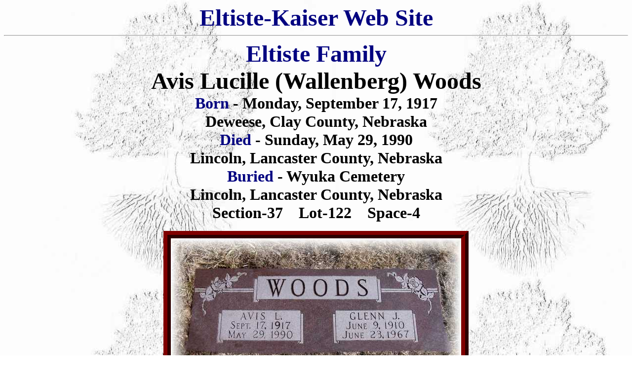

--- FILE ---
content_type: text/html
request_url: http://eltiste-kaiser.com/Eltiste-2/AvisWoods.htm
body_size: 3306
content:
<html>
<head>
<title>Avis Woods</title>
<meta http-equiv="Content-Type" content="text/html; charset=iso-8859-1">
<style fprolloverstyle>A:hover {color: #C0C0C0; font-weight: bold}
</style>
<meta http-equiv="Page-Enter" content="revealTrans(Duration=2.0,Transition=7)">
</head>

<body text="#000000" bgcolor="#FFFFFF" link="#000080" vlink="#800000" alink="#800000" background="../images/TreeBack1.jpg" bgproperties="fixed">
<p align="center" style="margin-top: 0; margin-bottom: 0">
<b>
  <font face="Edwardian Script ITC" size="7" color="#000080">Eltiste-Kaiser Web&nbsp;Site</font></b></p>
<hr>
<p align="center" style="margin-top: 0; margin-bottom: 0">
<b><font size="7" face="Edwardian Script ITC" color="#000080">Eltiste Family</font></b></p>
<p align="center" style="margin-top: 0; margin-bottom: 0">
<b><font face="Edwardian Script ITC" size="7">Avis Lucille (Wallenberg) Woods</font></b></p>
<p align="center" style="margin-top: 0; margin-bottom: 0">
<b><font face="Edwardian Script ITC" size="6"><font color="#000080">Born </font>- 
Monday, September 17, 1917 </font></b></p>
<p align="center" style="margin-top: 0; margin-bottom: 0">
<b><font face="Edwardian Script ITC" size="6">Deweese, Clay County, Nebraska</font></b></p>
<p align="center" style="margin-top: 0; margin-bottom: 0">
<b><font face="Edwardian Script ITC" size="6"><font color="#000080">Died </font>
- Sunday, May 29, 1990</font></b></p>
<p align="center" style="margin-top: 0; margin-bottom: 0">
<b><font face="Edwardian Script ITC" size="6">Lincoln, Lancaster County, 
Nebraska</font></b></p>
<p align="center" style="margin-top: 0; margin-bottom: 0">
<b><font face="Edwardian Script ITC" size="6"><font color="#000080">Buried </font> 
- Wyuka Cemetery</font></b></p>
<p align="center" style="margin-top: 0; margin-bottom: 0">
<b><font face="Edwardian Script ITC" size="6">Lincoln, Lancaster County, 
Nebraska</font></b></p>
<p align="center" style="margin-top: 0; margin-bottom: 0">
<b><font size="6" face="Edwardian Script ITC">Section-37&nbsp;&nbsp;&nbsp; 
Lot-122&nbsp;&nbsp;&nbsp; Space-4</font></b></p>
<p align="center" style="margin-top: 0; margin-bottom: 0">
&nbsp;</p>
<p align="center" style="margin-top: 0; margin-bottom: 0">
<img border="0" src="../Tombstones/GlennAvisWoodsTombstone.jpg" style="border: 15px ridge #800000" width="588" height="275"></p>
<p align="center" style="margin-top: 0; margin-bottom: 0">
&nbsp;</p>
<p align="center" style="margin-top: 0; margin-bottom: 0">
&nbsp;</p>
<div align="center">
  <center>
  <table border="1" cellspacing="1" style="border: 16px ridge #800000; " width="70%" background="../BackGrounds/NewspaperText001.jpg">
    <tr>
      <td width="100%">
      <p align="center" style="margin-top: 0; margin-bottom: 0">&nbsp;</p>
      <p align="center" style="margin-top: 0; margin-bottom: 0"><b>
      <img border="0" src="../Bars/Scroll.gif" width="344" height="33"></b></p>
      <p align="center" style="margin-top: 0; margin-bottom: 0"><b>
      <font face="Algerian" size="7">A</font><font face="Algerian" size="6">vis</font><font face="Algerian" size="7"> 
      W</font><font face="Algerian" size="6">oods</font></b></p>
      <p align="center" style="margin-top: 0; margin-bottom: 0"><b>
      <img border="0" src="../Bars/Scroll.gif" width="344" height="33"></b></p>
      <p align="center" style="margin-top: 0; margin-bottom: 0"><b>Woods</b> -
      <b>Avis, 72, Lincoln, died Tuesday. She was </b></p>
      <p align="center" style="margin-top: 0; margin-bottom: 0"><b>employed as a 
      Nursing Technician for the Lincoln Regional</b></p>
      <p align="center" style="margin-top: 0; margin-bottom: 0"><b>Center for 20 
      years. </b></p>
      <p align="center" style="margin-top: 0; margin-bottom: 0"><b>Avis was born 
      in Deweese, Nebraska, and an active member of </b></p>
      <p align="center" style="margin-top: 0; margin-bottom: 0"><b>the United 
      Methodist Church. </b></p>
      <p align="center" style="margin-top: 0; margin-bottom: 0"><b>Survivors 
      left to mourn her passing are two daughters;</b></p>
      <p align="center" style="margin-top: 0; margin-bottom: 0"><b>Glenda Jones 
      and Marian McGinness, both of Lincoln; a brother,</b></p>
      <p align="center" style="margin-top: 0; margin-bottom: 0"><b>George 
      Wallenburg, Fairfield; seven grandchildren; </b></p>
      <p align="center" style="margin-top: 0; margin-bottom: 0"><b>six 
      great-grandchildren; nieces and nephews. </b></p>
      <p align="center" style="margin-top: 0; margin-bottom: 0"><b>Services are 
      at 1:30 p.m., Friday. Roper &amp; Son's Mortuary,</b></p>
      <p align="center" style="margin-top: 0; margin-bottom: 0"><b>4300 &quot;O&quot; 
      Street, Wyuka, in charge of arrangements. Visitation </b></p>
      <p align="center" style="margin-top: 0; margin-bottom: 0"><b>until 
      services, at the mortuary. </b></p>
      <p align="center" style="margin-top: 0; margin-bottom: 0"><b>
      <img border="0" src="../Bars/Scroll.gif" width="344" height="33"></b></p>
      <p align="center" style="margin-top: 0; margin-bottom: 0"><b>
      <font face="Old English Text MT" size="6">Lincoln Star</font></b></p>
      <p align="center" style="margin-top: 0; margin-bottom: 0"><b>
      <font face="Old English Text MT" size="5">Thursday</font></b></p>
      <p align="center" style="margin-top: 0; margin-bottom: 0"><b>
      <font face="Old English Text MT" size="6">May 31, 1990</font></b></p>
      <p align="center" style="margin-top: 0; margin-bottom: 0"><b>
      <img border="0" src="../Bars/Scroll.gif" width="344" height="33"></b></p>
      <p align="center" style="margin-top: 0; margin-bottom: 0">&nbsp;</td>
    </tr>
  </table>
  </center>
</div>
<p align="center" style="margin-top: 0; margin-bottom: 0">
&nbsp;</p>
<p align="center" style="margin-top: 0; margin-bottom: 0">
<font size="6" face="Edwardian Script ITC">
<img border="0" src="../Eltiste-1/Photos/scrollend.gif" width="142" height="43"></font></p>
<p align="center" style="margin-top: 0; margin-bottom: 0">
&nbsp;</p>
<p align="center" style="margin-top: 0; margin-bottom: 0">
<b><font size="6" face="Edwardian Script ITC"><font color="#000080">Husband
</font>- Glenn J. Woods</font></b></p>
<p align="center" style="margin-top: 0; margin-bottom: 0">
<b><font face="Edwardian Script ITC" size="6">Born -&nbsp;Thursday, June 9, 1910</font></b></p>
<p align="center" style="margin-top: 0; margin-bottom: 0">
<b><font face="Edwardian Script ITC" size="6">Blue Hill, Webster County, 
Nebraska</font></b></p>
<p align="center" style="margin-top: 0; margin-bottom: 0">
<b><font face="Edwardian Script ITC" size="6">Died - Friday, June 23,1967</font></b></p>
<p align="center" style="margin-top: 0; margin-bottom: 0">
<b><font face="Edwardian Script ITC" size="6">Lincoln. Lancaster County, 
Nebraska</font></b></p>
<p align="center" style="margin-top: 0; margin-bottom: 0">
<b><font face="Edwardian Script ITC" size="6">Buried - Wyuka Cemetery</font></b></p>
<p align="center" style="margin-top: 0; margin-bottom: 0">
<b><font face="Edwardian Script ITC" size="6">Lincoln, Lancaster County, 
Nebraska</font></b></p>
<p align="center" style="margin-top: 0; margin-bottom: 0">
<b><font size="6" face="Edwardian Script ITC">Section-37&nbsp;&nbsp;&nbsp; 
Lot-122&nbsp;&nbsp;&nbsp; Space-5</font></b></p>
<p align="center" style="margin-top: 0; margin-bottom: 0">
&nbsp;</p>
<div align="center">
  <center>
  <table border="1" cellspacing="1" style="border: 16px ridge #800000; " width="70%" background="../BackGrounds/NewspaperText001.jpg">
    <tr>
      <td width="100%">
      <p align="center" style="margin-top: 0; margin-bottom: 0">&nbsp;</p>
      <p align="center" style="margin-top: 0; margin-bottom: 0"><b>
      <img border="0" src="../Bars/Scroll.gif" width="344" height="33"></b></p>
      <p align="center" style="margin-top: 0; margin-bottom: 0"><b>
      <font face="Algerian" size="7">G</font><font face="Algerian" size="6">lenn</font><font face="Algerian" size="7"> 
      J. W</font><font face="Algerian" size="6">oods</font></b></p>
      <p align="center" style="margin-top: 0; margin-bottom: 0"><b>
      <img border="0" src="../Bars/Scroll.gif" width="344" height="33"></b></p>
      <p align="center" style="margin-top: 0; margin-bottom: 0"><b>Woods Glenn 
      J., 57, 1601 North 28th died Friday.&nbsp; Born Blue Hill, Lincoln 
      Resident nine years.&nbsp; Retired custodian, State Farm. Member Ways Of 
      Holiness Church.</b></p>
      <p align="center" style="margin-top: 0; margin-bottom: 0"><b>Survivors 
      Wife, Avis; Daughter, Mrs. Franz Penner, Lamar Missouri, and Glenda at 
      home; Brothers Arthur, Frank, Lee, Miles City, Montana; Sisters Mrs. 
      Charlotte Parker, Benkelman Nebraska; Edith Morey, Evans, Colorado; Marie 
      Gourley, Weisser, Idaho; three grandsons.</b></p>
      <p align="center" style="margin-top: 0; margin-bottom: 0"><b>
      <img border="0" src="../Bars/Scroll.gif" width="344" height="33"></b></p>
      <p align="center" style="margin-top: 0; margin-bottom: 0"><b>
      <font size="4" face="Bodoni MT Black">Metcalf's Funeral Home</font></b></p>
      <p align="center" style="margin-top: 0; margin-bottom: 0"><b>
      <font size="4" face="Bodoni MT Black">245 North 27th Street</font></b></p>
      <p align="center" style="margin-top: 0; margin-bottom: 0"><b>
      <font size="4" face="Bodoni MT Black">Lincoln, Nebraska</font></b></p>
      <p align="center" style="margin-top: 0; margin-bottom: 0"><b>
      <img border="0" src="../Bars/Scroll.gif" width="344" height="33"></b></p>
      <p align="center" style="margin-top: 0; margin-bottom: 0"><b>
      <font face="Old English Text MT" size="6">Lincoln Star</font></b></p>
      <p align="center" style="margin-top: 0; margin-bottom: 0"><b>
      <font face="Old English Text MT" size="5">Saturday</font></b></p>
      <p align="center" style="margin-top: 0; margin-bottom: 0"><b>
      <font face="Old English Text MT" size="6">June 24, 1967</font></b></p>
      <p align="center" style="margin-top: 0; margin-bottom: 0"><b>
      <img border="0" src="../Bars/Scroll.gif" width="344" height="33"></b></p>
      <p align="center" style="margin-top: 0; margin-bottom: 0">&nbsp;</td>
    </tr>
  </table>
  </center>
</div>
<p align="center" style="margin-top: 0; margin-bottom: 0">
&nbsp;</p>
<p align="center" style="margin-top: 0; margin-bottom: 0">
<font size="6" face="Edwardian Script ITC">
<img border="0" src="../Eltiste-1/Photos/scrollend.gif" width="142" height="43"></font></p>
<p align="center" style="margin-top: 0; margin-bottom: 0">
&nbsp;</p>
<p align="center" style="margin-top: 0; margin-bottom: 0">
<b><font face="Edwardian Script ITC" size="6"><font color="#000080">Daughter
</font>- Marian (Woods) Mc Ginnis</font></b></p>
<p align="center" style="margin-top: 0; margin-bottom: 0">
<b><font face="Edwardian Script ITC" size="6">Born -&nbsp; March 1938</font></b></p>
<p align="center" style="margin-top: 0; margin-bottom: 0">
<b><font face="Edwardian Script ITC" size="6">Husband - Don Mc Ginnis</font></b></p>
<p align="center" style="margin-top: 0; margin-bottom: 0">
&nbsp;</p>
<p align="center" style="margin-top: 0; margin-bottom: 0">
<b><font face="Edwardian Script ITC" size="6"><font color="#000080">Daughter</font><font color="#0000FF">
</font>- Glenda Sue (Woods) Jones</font></b></p>
<p align="center" style="margin-top: 0; margin-bottom: 0">
<b><font face="Edwardian Script ITC" size="6">Born -&nbsp; December 31, 1954</font></b></p>
<p align="center" style="margin-top: 0; margin-bottom: 0">
<b><font face="Edwardian Script ITC" size="6">Husband - Keith Jones</font></b></p>
<p align="center" style="margin-top: 0; margin-bottom: 0">
&nbsp;</p>
<p align="center" style="margin-top: 0; margin-bottom: 0">
<font size="6" face="Edwardian Script ITC">
<img border="0" src="../Eltiste-1/Photos/scrollend.gif" width="142" height="43"></font></p>
<p align="center" style="margin-top: 0; margin-bottom: 0">
&nbsp;</p>
<p align="center" style="margin-top: 0; margin-bottom: 0">
<b><font face="Edwardian Script ITC" size="6" color="#000080">Sis</font><font face="Edwardian Script ITC" size="6"><font color="#000080">ter </font> 
- <a href="AlviniaShaw.htm">Clara Alvinia (Wallenberg) Shaw</a></font></b></p>
<p align="center" style="margin-top: 0; margin-bottom: 0">
<b><font face="Edwardian Script ITC" size="6">Born - December 17, 1900</font></b></p>
<p align="center" style="margin-top: 0; margin-bottom: 0">
&nbsp;</p>
<p align="center" style="margin-top: 0; margin-bottom: 0">
<b><font face="Edwardian Script ITC" size="6"><font color="#000080">Brother</font> 
- Carl Wallenberg</font></b></p>
<p align="center" style="margin-top: 0; margin-bottom: 0">
<b><font face="Edwardian Script ITC" size="6">Born - November 8, 1903</font></b></p>
<p align="center" style="margin-top: 0; margin-bottom: 0">
<b><font face="Edwardian Script ITC" size="6">Phillipsburg, Phillips County, 
Kansas</font></b></p>
<p align="center" style="margin-top: 0; margin-bottom: 0">
<b><font face="Edwardian Script ITC" size="6">Married - May 31, 1930</font></b></p>
<p align="center" style="margin-top: 0; margin-bottom: 0">
<b><font face="Edwardian Script ITC" size="6">First Baptist Church</font></b></p>
<p align="center" style="margin-top: 0; margin-bottom: 0">
<b><font face="Edwardian Script ITC" size="6">San Diego, California</font></b></p>
<p align="center" style="margin-top: 0; margin-bottom: 0">
<b><font face="Edwardian Script ITC" size="6">Died - June 20, 1971 - 
Massachusetts</font></b></p>
<p align="center" style="margin-top: 0; margin-bottom: 0">
<b><font size="6" face="Edwardian Script ITC">Buried - Somerville,&nbsp; 
Middlesex County, Massachusetts</font></b></p>
<p align="center" style="margin-top: 0; margin-bottom: 0">
<b><font face="Edwardian Script ITC" size="6">Wife -Ora (Schurman) Wallenberg</font></b></p>
<p align="center" style="margin-top: 0; margin-bottom: 0">
<b><font size="5" face="Edwardian Script ITC">Born - August 3, 1909 - 
Massachusetts</font></b></p>
<p align="center" style="margin-top: 0; margin-bottom: 0">
<b><font size="5" face="Edwardian Script ITC">Died - November 30,&nbsp; 2002&nbsp; 
- Plymouth, Massachusetts</font></b></p>
<p align="center" style="margin-top: 0; margin-bottom: 0">
&nbsp;</p>
<p align="center" style="margin-top: 0; margin-bottom: 0">
<b><font face="Edwardian Script ITC" size="6">
      <a href="../Others/Veterans.htm">
<img border="0" src="../images/usflagwav.gif" width="44" height="33" alt=" Veteran - World War II"></a></font><font color="#0000FF" face="Edwardian Script ITC" size="6"><a title="Tombstone of William Wallenberg" href="../Eltiste-3/WilliamWallenberg.htm"><img border="0" src="../Bars/Tombstone.JPG" style="border: 3px ridge #FFFFFF; " width="26" height="40"></a></font><font color="#000080" face="Edwardian Script ITC" size="6">Brother</font><font face="Edwardian Script ITC" size="6"> - 
<a href="../Eltiste-3/WilliamWallenberg.htm">William August Wallenberg</a></font></b></p>
<p align="center" style="margin-top: 0; margin-bottom: 0">
<b><font face="Edwardian Script ITC" size="6">&quot;Bill Wallenberg&quot;</font></b></p>
<p align="center" style="margin-top: 0; margin-bottom: 0">
<b><font face="Edwardian Script ITC" size="6">Born - April 1, 1906</font></b></p>
<p align="center" style="margin-top: 0; margin-bottom: 0">
&nbsp;</p>
<p align="center" style="margin-top: 0; margin-bottom: 0">
<b><font face="Edwardian Script ITC" size="6">
      <a href="../Others/Veterans.htm">
<img border="0" src="../images/usflagwav.gif" width="44" height="33" alt=" Veteran - World War II"></a></font><font color="#0000FF" face="Edwardian Script ITC" size="6"><a title="Tombstone of George W. Wallenberg" href="../Eltiste-3/GeorgeWallenberg.htm"><img border="0" src="../Bars/Tombstone.JPG" style="border: 3px ridge #FFFFFF; " width="26" height="40"></a></font><font color="#000080" face="Edwardian Script ITC" size="6">Brother</font><font face="Edwardian Script ITC" size="6"><font color="#000080">
</font>- <a href="../Eltiste-3/GeorgeWallenberg.htm">George W. Wallenberg</a></font></b></p>
<p align="center" style="margin-top: 0; margin-bottom: 0">
<b><font face="Edwardian Script ITC" size="6">Born - September 15, 1907</font></b></p>
<p align="center" style="margin-top: 0; margin-bottom: 0">
&nbsp;</p>
<p align="center" style="margin-top: 0; margin-bottom: 0">
<b><font face="Edwardian Script ITC" size="6" color="#000080">Sis</font><font face="Edwardian Script ITC" size="6"><font color="#000080">ter</font> 
- <a href="VeraShunkwiler.htm">Vera (Wallenberg)&nbsp;Shunkwiler</a></font></b></p>
<p align="center" style="margin-top: 0; margin-bottom: 0">
<b><font face="Edwardian Script ITC" size="6">Born - July 22, 1910</font></b></p>
<p align="center" style="margin-top: 0; margin-bottom: 0">
<b><font color="#0000FF" face="Edwardian Script ITC" size="6">
<a title="Tombstone of Fern (Wallenberg) Hoyt" href="FernHoyt.htm">
<img border="0" src="../Bars/Tombstone.JPG" style="border: 3px ridge #FFFFFF; " width="26" height="40"></a></font><font face="Edwardian Script ITC" size="6" color="#000080">Sis</font><font face="Edwardian Script ITC" size="6"><font color="#000080">ter&nbsp;</font>-
<a href="FernHoyt.htm">Fern (Wallenberg) Hoyt</a></font></b></p>
<p align="center" style="margin-top: 0; margin-bottom: 0">
<b><font face="Edwardian Script ITC" size="6">Born - January 3, 1913</font></b></p>
<p align="center" style="margin-top: 0; margin-bottom: 0">
&nbsp;</p>
<p align="center" style="margin-top: 0; margin-bottom: 0">
<b><font face="Edwardian Script ITC" size="6" color="#000080">Sis</font><font face="Edwardian Script ITC" size="6"><font color="#000080">ter</font>&nbsp;- <a href="../Eltiste-2/CorinneWallenburgPotts.htm">Corinne (Wallenberg) Potts</a></font></b></p>
<p align="center" style="margin-top: 0; margin-bottom: 0">
<b><font face="Edwardian Script ITC" size="6">Born - March 14, 1915</font></b></p>
<p align="center" style="margin-top: 0; margin-bottom: 0">
&nbsp;</p>
<p align="center" style="margin-top: 0; margin-bottom: 0">
<font size="6" face="Edwardian Script ITC">
<img border="0" src="../Eltiste-1/Photos/scrollend.gif" width="142" height="43"></font></p>
<p align="center" style="margin-top: 0; margin-bottom: 0">
&nbsp;</p>
<p align="center" style="margin-top: 0; margin-bottom: 0">
<b><font face="Edwardian Script ITC" size="6"><font color="#000080">Father</font><font color="#0000FF"> 
</font>- William Henry Wallenberg</font></b></p>
<p align="center" style="margin-top: 0; margin-bottom: 0">
<b><font color="#0000FF" face="Edwardian Script ITC" size="6">
<a title="Tombstone of Christina (Muller) Wallenberg" href="../Eltiste-1/ChristiniaMullerWallenberg.htm">
<img border="0" src="../Bars/Tombstone.JPG" style="border: 3px ridge #FFFFFF; " width="26" height="40"></a></font><font face="Edwardian Script ITC" size="6"><font color="#000080">Mother</font> -
<a href="../Eltiste-1/ChristiniaMullerWallenberg.htm">Christina (Muller)&nbsp;Wallenberg</a></font></b></p>
<p align="center" style="margin-top: 0; margin-bottom: 0">
&nbsp;</p>
<p align="center">
<img border="0" src="../images/botanic5.gif" width="291" height="52"></p>
<table border="0" cellpadding="0" cellspacing="0" style="border-collapse: collapse" bordercolor="#111111" width="100%">
  <tr>
    <td width="20%">
    <p align="center">
    &nbsp;</td>
    <td width="20%">
    <p align="center">
      <a title="Eltiste Family - Coat of Arms" href="../Eltiste%20Kaiser%20Web_files/EltisteCoatofArms1.htm">
    <img border="0" src="../eltiste/pice/ELTISTE1_small.jpg" xthumbnail-orig-image="../eltiste/pice/ELTISTE1.jpg" width="88" height="128"></a></td>
    <td width="20%">
    <p align="center">
    &nbsp;</td>
    <td width="20%">
    <p align="center">
<font face="Edwardian Script ITC">
      <a title="Mueller Family - Coat of Arms" href="../Eltiste%20Kaiser%20Web_files/MullerCOA.htm">
      <img border="0" src="../images/MuellerCOA2_small.jpg" xthumbnail-orig-image="../images/MuellerCOA2.jpg" width="95" height="130"></a></font></td>
    <td width="20%">
    <p align="center">
    &nbsp;</td>
  </tr>
</table>
<p align="center" style="margin-top: 0; margin-bottom: 0">
&nbsp;</p>
<p align="center" style="margin-top: 0; margin-bottom: 0">
<img border="0" src="../images/botanic5.gif" width="291" height="52"></p>
<p align="center" style="margin-top: 0; margin-bottom: 0">
<b><font size="6" face="Edwardian Script ITC">Family Indexes</font></b></p>
<p align="center" style="margin-top: 0; margin-bottom: 0">
<b>
<font size="7" face="Edwardian Script ITC"><a href="../index.htm">
Home</a>
<a href="../eltiste/eltisteindex.htm">Eltiste </a>
&nbsp;<a href="../kaiser/kaiserindex.htm">Kaiser</a> <font color="#000080">
<a href="../Fink/Finkindex.htm">Fink</a></font>
<a href="../Rohrs/Rohrsindex.htm">Rohrs</a></font></b></p>
<p align="center" style="margin-top: 0; margin-bottom: 0">
<b><font face="Edwardian Script ITC" size="6">
<a href="../Eltiste%20Kaiser%20Web_files/ThumbnailIndex.htm">Family Thumbnail Photo Gallery 
Index</a></font></b></p>
<p align="center" style="margin-top: 0; margin-bottom: 0">
<b>
Last Up-Date&nbsp;&nbsp;
<!--webbot bot="Timestamp" S-Type="EDITED" S-Format="%m/%d/%Y %I:%M:%S %p" startspan -->03/31/2008 05:13:41 PM<!--webbot bot="Timestamp" i-checksum="29776" endspan --></b></p>
</body>
</html>